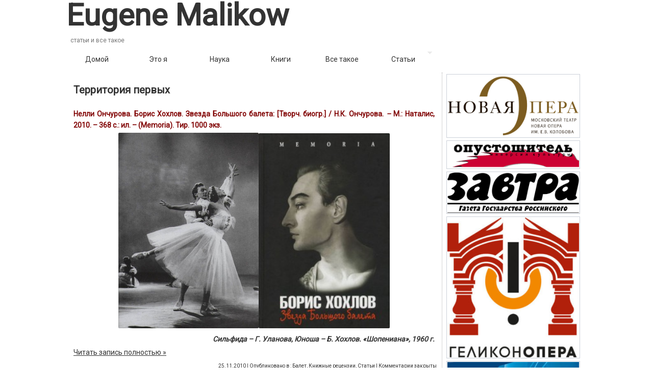

--- FILE ---
content_type: text/html; charset=UTF-8
request_url: https://malikow.ru/tag/hohlov/
body_size: 8741
content:
<!DOCTYPE html>
<html dir="ltr" lang="ru-RU" prefix="og: https://ogp.me/ns#"
 xmlns:fb="http://ogp.me/ns/fb#">
<head>
    <meta charset="UTF-8" />
    
    <!--[if lt IE 9]>
    <script type="text/javascript" src="https://malikow.ru/wp-content/themes/constructor/js/html5.js"></script>
    <![endif]-->
    <link rel="profile" href="http://gmpg.org/xfn/11" />
    <link rel="stylesheet" type="text/css" media="screen" href="https://malikow.ru/wp-content/themes/constructor/style.css"/>
    <link rel="stylesheet" type="text/css" media="print" href="https://malikow.ru/wp-content/themes/constructor/print.css" />
	<link rel="stylesheet" type="text/css" media="only screen and (max-device-width: 480px)" href="https://malikow.ru/wp-content/themes/constructor/style-480.css" />
    <link rel="pingback" href="https://malikow.ru/xmlrpc.php" />
    	<link rel='archives' title='Июль 2025' href='https://malikow.ru/2025/07/' />
	<link rel='archives' title='Июнь 2025' href='https://malikow.ru/2025/06/' />
	<link rel='archives' title='Май 2025' href='https://malikow.ru/2025/05/' />
	<link rel='archives' title='Апрель 2025' href='https://malikow.ru/2025/04/' />
	<link rel='archives' title='Февраль 2022' href='https://malikow.ru/2022/02/' />
	<link rel='archives' title='Июнь 2021' href='https://malikow.ru/2021/06/' />
	<link rel='archives' title='Июль 2020' href='https://malikow.ru/2020/07/' />
	<link rel='archives' title='Март 2020' href='https://malikow.ru/2020/03/' />
	<link rel='archives' title='Ноябрь 2019' href='https://malikow.ru/2019/11/' />
	<link rel='archives' title='Октябрь 2019' href='https://malikow.ru/2019/10/' />
	<link rel='archives' title='Апрель 2019' href='https://malikow.ru/2019/04/' />
	<link rel='archives' title='Февраль 2019' href='https://malikow.ru/2019/02/' />
	<link rel='archives' title='Ноябрь 2018' href='https://malikow.ru/2018/11/' />
	<link rel='archives' title='Октябрь 2018' href='https://malikow.ru/2018/10/' />
	<link rel='archives' title='Апрель 2018' href='https://malikow.ru/2018/04/' />
	<link rel='archives' title='Сентябрь 2017' href='https://malikow.ru/2017/09/' />
	<link rel='archives' title='Февраль 2017' href='https://malikow.ru/2017/02/' />
	<link rel='archives' title='Январь 2017' href='https://malikow.ru/2017/01/' />
	<link rel='archives' title='Март 2016' href='https://malikow.ru/2016/03/' />
	<link rel='archives' title='Декабрь 2015' href='https://malikow.ru/2015/12/' />
	<link rel='archives' title='Ноябрь 2015' href='https://malikow.ru/2015/11/' />
	<link rel='archives' title='Октябрь 2015' href='https://malikow.ru/2015/10/' />
	<link rel='archives' title='Сентябрь 2015' href='https://malikow.ru/2015/09/' />
	<link rel='archives' title='Июль 2015' href='https://malikow.ru/2015/07/' />
	<link rel='archives' title='Июнь 2015' href='https://malikow.ru/2015/06/' />
	<link rel='archives' title='Апрель 2015' href='https://malikow.ru/2015/04/' />
	<link rel='archives' title='Февраль 2015' href='https://malikow.ru/2015/02/' />
	<link rel='archives' title='Январь 2015' href='https://malikow.ru/2015/01/' />
	<link rel='archives' title='Ноябрь 2014' href='https://malikow.ru/2014/11/' />
	<link rel='archives' title='Сентябрь 2014' href='https://malikow.ru/2014/09/' />
	<link rel='archives' title='Июнь 2014' href='https://malikow.ru/2014/06/' />
	<link rel='archives' title='Апрель 2014' href='https://malikow.ru/2014/04/' />
	<link rel='archives' title='Март 2014' href='https://malikow.ru/2014/03/' />
	<link rel='archives' title='Январь 2014' href='https://malikow.ru/2014/01/' />
	<link rel='archives' title='Декабрь 2013' href='https://malikow.ru/2013/12/' />
	<link rel='archives' title='Ноябрь 2013' href='https://malikow.ru/2013/11/' />
	<link rel='archives' title='Октябрь 2013' href='https://malikow.ru/2013/10/' />
	<link rel='archives' title='Сентябрь 2013' href='https://malikow.ru/2013/09/' />
	<link rel='archives' title='Июль 2013' href='https://malikow.ru/2013/07/' />
	<link rel='archives' title='Июнь 2013' href='https://malikow.ru/2013/06/' />
	<link rel='archives' title='Май 2013' href='https://malikow.ru/2013/05/' />
	<link rel='archives' title='Апрель 2013' href='https://malikow.ru/2013/04/' />
	<link rel='archives' title='Февраль 2013' href='https://malikow.ru/2013/02/' />
	<link rel='archives' title='Январь 2013' href='https://malikow.ru/2013/01/' />
	<link rel='archives' title='Декабрь 2012' href='https://malikow.ru/2012/12/' />
	<link rel='archives' title='Июнь 2012' href='https://malikow.ru/2012/06/' />
	<link rel='archives' title='Май 2012' href='https://malikow.ru/2012/05/' />
	<link rel='archives' title='Апрель 2012' href='https://malikow.ru/2012/04/' />
	<link rel='archives' title='Март 2012' href='https://malikow.ru/2012/03/' />
	<link rel='archives' title='Февраль 2012' href='https://malikow.ru/2012/02/' />
	<link rel='archives' title='Январь 2012' href='https://malikow.ru/2012/01/' />
	<link rel='archives' title='Ноябрь 2011' href='https://malikow.ru/2011/11/' />
	<link rel='archives' title='Октябрь 2011' href='https://malikow.ru/2011/10/' />
	<link rel='archives' title='Сентябрь 2011' href='https://malikow.ru/2011/09/' />
	<link rel='archives' title='Август 2011' href='https://malikow.ru/2011/08/' />
	<link rel='archives' title='Июль 2011' href='https://malikow.ru/2011/07/' />
	<link rel='archives' title='Июнь 2011' href='https://malikow.ru/2011/06/' />
	<link rel='archives' title='Май 2011' href='https://malikow.ru/2011/05/' />
	<link rel='archives' title='Апрель 2011' href='https://malikow.ru/2011/04/' />
	<link rel='archives' title='Март 2011' href='https://malikow.ru/2011/03/' />
	<link rel='archives' title='Февраль 2011' href='https://malikow.ru/2011/02/' />
	<link rel='archives' title='Январь 2011' href='https://malikow.ru/2011/01/' />
	<link rel='archives' title='Ноябрь 2010' href='https://malikow.ru/2010/11/' />
	<link rel='archives' title='Октябрь 2010' href='https://malikow.ru/2010/10/' />
	<link rel='archives' title='Сентябрь 2010' href='https://malikow.ru/2010/09/' />
	<link rel='archives' title='Август 2010' href='https://malikow.ru/2010/08/' />
	<link rel='archives' title='Июль 2010' href='https://malikow.ru/2010/07/' />
	<link rel='archives' title='Июнь 2010' href='https://malikow.ru/2010/06/' />
	<link rel='archives' title='Май 2010' href='https://malikow.ru/2010/05/' />
	<link rel='archives' title='Апрель 2010' href='https://malikow.ru/2010/04/' />
	<link rel='archives' title='Март 2010' href='https://malikow.ru/2010/03/' />
	<link rel='archives' title='Февраль 2010' href='https://malikow.ru/2010/02/' />
	<link rel='archives' title='Январь 2010' href='https://malikow.ru/2010/01/' />
	<link rel='archives' title='Декабрь 2009' href='https://malikow.ru/2009/12/' />
    	<style>img:is([sizes="auto" i], [sizes^="auto," i]) { contain-intrinsic-size: 3000px 1500px }</style>
	
		<!-- All in One SEO 4.8.7.2 - aioseo.com -->
		<title>Хохлов - Eugene Malikow</title>
	<meta name="robots" content="max-image-preview:large" />
	<link rel="canonical" href="https://malikow.ru/tag/hohlov/" />
	<meta name="generator" content="All in One SEO (AIOSEO) 4.8.7.2" />
		<script type="application/ld+json" class="aioseo-schema">
			{"@context":"https:\/\/schema.org","@graph":[{"@type":"BreadcrumbList","@id":"https:\/\/malikow.ru\/tag\/hohlov\/#breadcrumblist","itemListElement":[{"@type":"ListItem","@id":"https:\/\/malikow.ru#listItem","position":1,"name":"\u0413\u043b\u0430\u0432\u043d\u0430\u044f","item":"https:\/\/malikow.ru","nextItem":{"@type":"ListItem","@id":"https:\/\/malikow.ru\/tag\/hohlov\/#listItem","name":"\u0425\u043e\u0445\u043b\u043e\u0432"}},{"@type":"ListItem","@id":"https:\/\/malikow.ru\/tag\/hohlov\/#listItem","position":2,"name":"\u0425\u043e\u0445\u043b\u043e\u0432","previousItem":{"@type":"ListItem","@id":"https:\/\/malikow.ru#listItem","name":"\u0413\u043b\u0430\u0432\u043d\u0430\u044f"}}]},{"@type":"CollectionPage","@id":"https:\/\/malikow.ru\/tag\/hohlov\/#collectionpage","url":"https:\/\/malikow.ru\/tag\/hohlov\/","name":"\u0425\u043e\u0445\u043b\u043e\u0432 - Eugene Malikow","inLanguage":"ru-RU","isPartOf":{"@id":"https:\/\/malikow.ru\/#website"},"breadcrumb":{"@id":"https:\/\/malikow.ru\/tag\/hohlov\/#breadcrumblist"}},{"@type":"Organization","@id":"https:\/\/malikow.ru\/#organization","name":"Eugene Malikow","description":"\u0441\u0442\u0430\u0442\u044c\u0438 \u0438 \u0432\u0441\u0435 \u0442\u0430\u043a\u043e\u0435","url":"https:\/\/malikow.ru\/"},{"@type":"WebSite","@id":"https:\/\/malikow.ru\/#website","url":"https:\/\/malikow.ru\/","name":"Eugene Malikow","description":"\u0441\u0442\u0430\u0442\u044c\u0438 \u0438 \u0432\u0441\u0435 \u0442\u0430\u043a\u043e\u0435","inLanguage":"ru-RU","publisher":{"@id":"https:\/\/malikow.ru\/#organization"}}]}
		</script>
		<!-- All in One SEO -->

<link rel="alternate" type="application/rss+xml" title="Eugene Malikow &raquo; Лента" href="https://malikow.ru/feed/" />
<link rel="alternate" type="application/rss+xml" title="Eugene Malikow &raquo; Лента комментариев" href="https://malikow.ru/comments/feed/" />
<link rel="alternate" type="application/rss+xml" title="Eugene Malikow &raquo; Лента метки Хохлов" href="https://malikow.ru/tag/hohlov/feed/" />
<script type="text/javascript">
/* <![CDATA[ */
window._wpemojiSettings = {"baseUrl":"https:\/\/s.w.org\/images\/core\/emoji\/16.0.1\/72x72\/","ext":".png","svgUrl":"https:\/\/s.w.org\/images\/core\/emoji\/16.0.1\/svg\/","svgExt":".svg","source":{"concatemoji":"https:\/\/malikow.ru\/wp-includes\/js\/wp-emoji-release.min.js?ver=6.8.3"}};
/*! This file is auto-generated */
!function(s,n){var o,i,e;function c(e){try{var t={supportTests:e,timestamp:(new Date).valueOf()};sessionStorage.setItem(o,JSON.stringify(t))}catch(e){}}function p(e,t,n){e.clearRect(0,0,e.canvas.width,e.canvas.height),e.fillText(t,0,0);var t=new Uint32Array(e.getImageData(0,0,e.canvas.width,e.canvas.height).data),a=(e.clearRect(0,0,e.canvas.width,e.canvas.height),e.fillText(n,0,0),new Uint32Array(e.getImageData(0,0,e.canvas.width,e.canvas.height).data));return t.every(function(e,t){return e===a[t]})}function u(e,t){e.clearRect(0,0,e.canvas.width,e.canvas.height),e.fillText(t,0,0);for(var n=e.getImageData(16,16,1,1),a=0;a<n.data.length;a++)if(0!==n.data[a])return!1;return!0}function f(e,t,n,a){switch(t){case"flag":return n(e,"\ud83c\udff3\ufe0f\u200d\u26a7\ufe0f","\ud83c\udff3\ufe0f\u200b\u26a7\ufe0f")?!1:!n(e,"\ud83c\udde8\ud83c\uddf6","\ud83c\udde8\u200b\ud83c\uddf6")&&!n(e,"\ud83c\udff4\udb40\udc67\udb40\udc62\udb40\udc65\udb40\udc6e\udb40\udc67\udb40\udc7f","\ud83c\udff4\u200b\udb40\udc67\u200b\udb40\udc62\u200b\udb40\udc65\u200b\udb40\udc6e\u200b\udb40\udc67\u200b\udb40\udc7f");case"emoji":return!a(e,"\ud83e\udedf")}return!1}function g(e,t,n,a){var r="undefined"!=typeof WorkerGlobalScope&&self instanceof WorkerGlobalScope?new OffscreenCanvas(300,150):s.createElement("canvas"),o=r.getContext("2d",{willReadFrequently:!0}),i=(o.textBaseline="top",o.font="600 32px Arial",{});return e.forEach(function(e){i[e]=t(o,e,n,a)}),i}function t(e){var t=s.createElement("script");t.src=e,t.defer=!0,s.head.appendChild(t)}"undefined"!=typeof Promise&&(o="wpEmojiSettingsSupports",i=["flag","emoji"],n.supports={everything:!0,everythingExceptFlag:!0},e=new Promise(function(e){s.addEventListener("DOMContentLoaded",e,{once:!0})}),new Promise(function(t){var n=function(){try{var e=JSON.parse(sessionStorage.getItem(o));if("object"==typeof e&&"number"==typeof e.timestamp&&(new Date).valueOf()<e.timestamp+604800&&"object"==typeof e.supportTests)return e.supportTests}catch(e){}return null}();if(!n){if("undefined"!=typeof Worker&&"undefined"!=typeof OffscreenCanvas&&"undefined"!=typeof URL&&URL.createObjectURL&&"undefined"!=typeof Blob)try{var e="postMessage("+g.toString()+"("+[JSON.stringify(i),f.toString(),p.toString(),u.toString()].join(",")+"));",a=new Blob([e],{type:"text/javascript"}),r=new Worker(URL.createObjectURL(a),{name:"wpTestEmojiSupports"});return void(r.onmessage=function(e){c(n=e.data),r.terminate(),t(n)})}catch(e){}c(n=g(i,f,p,u))}t(n)}).then(function(e){for(var t in e)n.supports[t]=e[t],n.supports.everything=n.supports.everything&&n.supports[t],"flag"!==t&&(n.supports.everythingExceptFlag=n.supports.everythingExceptFlag&&n.supports[t]);n.supports.everythingExceptFlag=n.supports.everythingExceptFlag&&!n.supports.flag,n.DOMReady=!1,n.readyCallback=function(){n.DOMReady=!0}}).then(function(){return e}).then(function(){var e;n.supports.everything||(n.readyCallback(),(e=n.source||{}).concatemoji?t(e.concatemoji):e.wpemoji&&e.twemoji&&(t(e.twemoji),t(e.wpemoji)))}))}((window,document),window._wpemojiSettings);
/* ]]> */
</script>
<style id='wp-emoji-styles-inline-css' type='text/css'>

	img.wp-smiley, img.emoji {
		display: inline !important;
		border: none !important;
		box-shadow: none !important;
		height: 1em !important;
		width: 1em !important;
		margin: 0 0.07em !important;
		vertical-align: -0.1em !important;
		background: none !important;
		padding: 0 !important;
	}
</style>
<link rel='stylesheet' id='wp-block-library-css' href='https://malikow.ru/wp-includes/css/dist/block-library/style.min.css?ver=6.8.3' type='text/css' media='all' />
<style id='classic-theme-styles-inline-css' type='text/css'>
/*! This file is auto-generated */
.wp-block-button__link{color:#fff;background-color:#32373c;border-radius:9999px;box-shadow:none;text-decoration:none;padding:calc(.667em + 2px) calc(1.333em + 2px);font-size:1.125em}.wp-block-file__button{background:#32373c;color:#fff;text-decoration:none}
</style>
<style id='global-styles-inline-css' type='text/css'>
:root{--wp--preset--aspect-ratio--square: 1;--wp--preset--aspect-ratio--4-3: 4/3;--wp--preset--aspect-ratio--3-4: 3/4;--wp--preset--aspect-ratio--3-2: 3/2;--wp--preset--aspect-ratio--2-3: 2/3;--wp--preset--aspect-ratio--16-9: 16/9;--wp--preset--aspect-ratio--9-16: 9/16;--wp--preset--color--black: #000000;--wp--preset--color--cyan-bluish-gray: #abb8c3;--wp--preset--color--white: #ffffff;--wp--preset--color--pale-pink: #f78da7;--wp--preset--color--vivid-red: #cf2e2e;--wp--preset--color--luminous-vivid-orange: #ff6900;--wp--preset--color--luminous-vivid-amber: #fcb900;--wp--preset--color--light-green-cyan: #7bdcb5;--wp--preset--color--vivid-green-cyan: #00d084;--wp--preset--color--pale-cyan-blue: #8ed1fc;--wp--preset--color--vivid-cyan-blue: #0693e3;--wp--preset--color--vivid-purple: #9b51e0;--wp--preset--gradient--vivid-cyan-blue-to-vivid-purple: linear-gradient(135deg,rgba(6,147,227,1) 0%,rgb(155,81,224) 100%);--wp--preset--gradient--light-green-cyan-to-vivid-green-cyan: linear-gradient(135deg,rgb(122,220,180) 0%,rgb(0,208,130) 100%);--wp--preset--gradient--luminous-vivid-amber-to-luminous-vivid-orange: linear-gradient(135deg,rgba(252,185,0,1) 0%,rgba(255,105,0,1) 100%);--wp--preset--gradient--luminous-vivid-orange-to-vivid-red: linear-gradient(135deg,rgba(255,105,0,1) 0%,rgb(207,46,46) 100%);--wp--preset--gradient--very-light-gray-to-cyan-bluish-gray: linear-gradient(135deg,rgb(238,238,238) 0%,rgb(169,184,195) 100%);--wp--preset--gradient--cool-to-warm-spectrum: linear-gradient(135deg,rgb(74,234,220) 0%,rgb(151,120,209) 20%,rgb(207,42,186) 40%,rgb(238,44,130) 60%,rgb(251,105,98) 80%,rgb(254,248,76) 100%);--wp--preset--gradient--blush-light-purple: linear-gradient(135deg,rgb(255,206,236) 0%,rgb(152,150,240) 100%);--wp--preset--gradient--blush-bordeaux: linear-gradient(135deg,rgb(254,205,165) 0%,rgb(254,45,45) 50%,rgb(107,0,62) 100%);--wp--preset--gradient--luminous-dusk: linear-gradient(135deg,rgb(255,203,112) 0%,rgb(199,81,192) 50%,rgb(65,88,208) 100%);--wp--preset--gradient--pale-ocean: linear-gradient(135deg,rgb(255,245,203) 0%,rgb(182,227,212) 50%,rgb(51,167,181) 100%);--wp--preset--gradient--electric-grass: linear-gradient(135deg,rgb(202,248,128) 0%,rgb(113,206,126) 100%);--wp--preset--gradient--midnight: linear-gradient(135deg,rgb(2,3,129) 0%,rgb(40,116,252) 100%);--wp--preset--font-size--small: 13px;--wp--preset--font-size--medium: 20px;--wp--preset--font-size--large: 36px;--wp--preset--font-size--x-large: 42px;--wp--preset--spacing--20: 0.44rem;--wp--preset--spacing--30: 0.67rem;--wp--preset--spacing--40: 1rem;--wp--preset--spacing--50: 1.5rem;--wp--preset--spacing--60: 2.25rem;--wp--preset--spacing--70: 3.38rem;--wp--preset--spacing--80: 5.06rem;--wp--preset--shadow--natural: 6px 6px 9px rgba(0, 0, 0, 0.2);--wp--preset--shadow--deep: 12px 12px 50px rgba(0, 0, 0, 0.4);--wp--preset--shadow--sharp: 6px 6px 0px rgba(0, 0, 0, 0.2);--wp--preset--shadow--outlined: 6px 6px 0px -3px rgba(255, 255, 255, 1), 6px 6px rgba(0, 0, 0, 1);--wp--preset--shadow--crisp: 6px 6px 0px rgba(0, 0, 0, 1);}:where(.is-layout-flex){gap: 0.5em;}:where(.is-layout-grid){gap: 0.5em;}body .is-layout-flex{display: flex;}.is-layout-flex{flex-wrap: wrap;align-items: center;}.is-layout-flex > :is(*, div){margin: 0;}body .is-layout-grid{display: grid;}.is-layout-grid > :is(*, div){margin: 0;}:where(.wp-block-columns.is-layout-flex){gap: 2em;}:where(.wp-block-columns.is-layout-grid){gap: 2em;}:where(.wp-block-post-template.is-layout-flex){gap: 1.25em;}:where(.wp-block-post-template.is-layout-grid){gap: 1.25em;}.has-black-color{color: var(--wp--preset--color--black) !important;}.has-cyan-bluish-gray-color{color: var(--wp--preset--color--cyan-bluish-gray) !important;}.has-white-color{color: var(--wp--preset--color--white) !important;}.has-pale-pink-color{color: var(--wp--preset--color--pale-pink) !important;}.has-vivid-red-color{color: var(--wp--preset--color--vivid-red) !important;}.has-luminous-vivid-orange-color{color: var(--wp--preset--color--luminous-vivid-orange) !important;}.has-luminous-vivid-amber-color{color: var(--wp--preset--color--luminous-vivid-amber) !important;}.has-light-green-cyan-color{color: var(--wp--preset--color--light-green-cyan) !important;}.has-vivid-green-cyan-color{color: var(--wp--preset--color--vivid-green-cyan) !important;}.has-pale-cyan-blue-color{color: var(--wp--preset--color--pale-cyan-blue) !important;}.has-vivid-cyan-blue-color{color: var(--wp--preset--color--vivid-cyan-blue) !important;}.has-vivid-purple-color{color: var(--wp--preset--color--vivid-purple) !important;}.has-black-background-color{background-color: var(--wp--preset--color--black) !important;}.has-cyan-bluish-gray-background-color{background-color: var(--wp--preset--color--cyan-bluish-gray) !important;}.has-white-background-color{background-color: var(--wp--preset--color--white) !important;}.has-pale-pink-background-color{background-color: var(--wp--preset--color--pale-pink) !important;}.has-vivid-red-background-color{background-color: var(--wp--preset--color--vivid-red) !important;}.has-luminous-vivid-orange-background-color{background-color: var(--wp--preset--color--luminous-vivid-orange) !important;}.has-luminous-vivid-amber-background-color{background-color: var(--wp--preset--color--luminous-vivid-amber) !important;}.has-light-green-cyan-background-color{background-color: var(--wp--preset--color--light-green-cyan) !important;}.has-vivid-green-cyan-background-color{background-color: var(--wp--preset--color--vivid-green-cyan) !important;}.has-pale-cyan-blue-background-color{background-color: var(--wp--preset--color--pale-cyan-blue) !important;}.has-vivid-cyan-blue-background-color{background-color: var(--wp--preset--color--vivid-cyan-blue) !important;}.has-vivid-purple-background-color{background-color: var(--wp--preset--color--vivid-purple) !important;}.has-black-border-color{border-color: var(--wp--preset--color--black) !important;}.has-cyan-bluish-gray-border-color{border-color: var(--wp--preset--color--cyan-bluish-gray) !important;}.has-white-border-color{border-color: var(--wp--preset--color--white) !important;}.has-pale-pink-border-color{border-color: var(--wp--preset--color--pale-pink) !important;}.has-vivid-red-border-color{border-color: var(--wp--preset--color--vivid-red) !important;}.has-luminous-vivid-orange-border-color{border-color: var(--wp--preset--color--luminous-vivid-orange) !important;}.has-luminous-vivid-amber-border-color{border-color: var(--wp--preset--color--luminous-vivid-amber) !important;}.has-light-green-cyan-border-color{border-color: var(--wp--preset--color--light-green-cyan) !important;}.has-vivid-green-cyan-border-color{border-color: var(--wp--preset--color--vivid-green-cyan) !important;}.has-pale-cyan-blue-border-color{border-color: var(--wp--preset--color--pale-cyan-blue) !important;}.has-vivid-cyan-blue-border-color{border-color: var(--wp--preset--color--vivid-cyan-blue) !important;}.has-vivid-purple-border-color{border-color: var(--wp--preset--color--vivid-purple) !important;}.has-vivid-cyan-blue-to-vivid-purple-gradient-background{background: var(--wp--preset--gradient--vivid-cyan-blue-to-vivid-purple) !important;}.has-light-green-cyan-to-vivid-green-cyan-gradient-background{background: var(--wp--preset--gradient--light-green-cyan-to-vivid-green-cyan) !important;}.has-luminous-vivid-amber-to-luminous-vivid-orange-gradient-background{background: var(--wp--preset--gradient--luminous-vivid-amber-to-luminous-vivid-orange) !important;}.has-luminous-vivid-orange-to-vivid-red-gradient-background{background: var(--wp--preset--gradient--luminous-vivid-orange-to-vivid-red) !important;}.has-very-light-gray-to-cyan-bluish-gray-gradient-background{background: var(--wp--preset--gradient--very-light-gray-to-cyan-bluish-gray) !important;}.has-cool-to-warm-spectrum-gradient-background{background: var(--wp--preset--gradient--cool-to-warm-spectrum) !important;}.has-blush-light-purple-gradient-background{background: var(--wp--preset--gradient--blush-light-purple) !important;}.has-blush-bordeaux-gradient-background{background: var(--wp--preset--gradient--blush-bordeaux) !important;}.has-luminous-dusk-gradient-background{background: var(--wp--preset--gradient--luminous-dusk) !important;}.has-pale-ocean-gradient-background{background: var(--wp--preset--gradient--pale-ocean) !important;}.has-electric-grass-gradient-background{background: var(--wp--preset--gradient--electric-grass) !important;}.has-midnight-gradient-background{background: var(--wp--preset--gradient--midnight) !important;}.has-small-font-size{font-size: var(--wp--preset--font-size--small) !important;}.has-medium-font-size{font-size: var(--wp--preset--font-size--medium) !important;}.has-large-font-size{font-size: var(--wp--preset--font-size--large) !important;}.has-x-large-font-size{font-size: var(--wp--preset--font-size--x-large) !important;}
:where(.wp-block-post-template.is-layout-flex){gap: 1.25em;}:where(.wp-block-post-template.is-layout-grid){gap: 1.25em;}
:where(.wp-block-columns.is-layout-flex){gap: 2em;}:where(.wp-block-columns.is-layout-grid){gap: 2em;}
:root :where(.wp-block-pullquote){font-size: 1.5em;line-height: 1.6;}
</style>
<link rel='stylesheet' id='constructor-style-css' href='https://malikow.ru/wp-content/uploads/constructor/cache/style.css' type='text/css' media='all' />
<link rel='stylesheet' id='constructor-theme-css' href='https://malikow.ru/wp-content/uploads/constructor/themes/current/style.css' type='text/css' media='all' />
<script type="text/javascript" src="https://malikow.ru/wp-includes/js/jquery/jquery.min.js?ver=3.7.1" id="jquery-core-js"></script>
<script type="text/javascript" src="https://malikow.ru/wp-includes/js/jquery/jquery-migrate.min.js?ver=3.4.1" id="jquery-migrate-js"></script>
<script type="text/javascript" src="https://malikow.ru/wp-content/themes/constructor/js/ready.js" id="constructor-theme-js"></script>
<link rel="https://api.w.org/" href="https://malikow.ru/wp-json/" /><link rel="alternate" title="JSON" type="application/json" href="https://malikow.ru/wp-json/wp/v2/tags/32" /><link rel="EditURI" type="application/rsd+xml" title="RSD" href="https://malikow.ru/xmlrpc.php?rsd" />
<meta name="generator" content="WordPress 6.8.3" />
<meta property="fb:app_id" content="527448920606795"/><style data-context="foundation-flickity-css">/*! Flickity v2.0.2
http://flickity.metafizzy.co
---------------------------------------------- */.flickity-enabled{position:relative}.flickity-enabled:focus{outline:0}.flickity-viewport{overflow:hidden;position:relative;height:100%}.flickity-slider{position:absolute;width:100%;height:100%}.flickity-enabled.is-draggable{-webkit-tap-highlight-color:transparent;tap-highlight-color:transparent;-webkit-user-select:none;-moz-user-select:none;-ms-user-select:none;user-select:none}.flickity-enabled.is-draggable .flickity-viewport{cursor:move;cursor:-webkit-grab;cursor:grab}.flickity-enabled.is-draggable .flickity-viewport.is-pointer-down{cursor:-webkit-grabbing;cursor:grabbing}.flickity-prev-next-button{position:absolute;top:50%;width:44px;height:44px;border:none;border-radius:50%;background:#fff;background:hsla(0,0%,100%,.75);cursor:pointer;-webkit-transform:translateY(-50%);transform:translateY(-50%)}.flickity-prev-next-button:hover{background:#fff}.flickity-prev-next-button:focus{outline:0;box-shadow:0 0 0 5px #09f}.flickity-prev-next-button:active{opacity:.6}.flickity-prev-next-button.previous{left:10px}.flickity-prev-next-button.next{right:10px}.flickity-rtl .flickity-prev-next-button.previous{left:auto;right:10px}.flickity-rtl .flickity-prev-next-button.next{right:auto;left:10px}.flickity-prev-next-button:disabled{opacity:.3;cursor:auto}.flickity-prev-next-button svg{position:absolute;left:20%;top:20%;width:60%;height:60%}.flickity-prev-next-button .arrow{fill:#333}.flickity-page-dots{position:absolute;width:100%;bottom:-25px;padding:0;margin:0;list-style:none;text-align:center;line-height:1}.flickity-rtl .flickity-page-dots{direction:rtl}.flickity-page-dots .dot{display:inline-block;width:10px;height:10px;margin:0 8px;background:#333;border-radius:50%;opacity:.25;cursor:pointer}.flickity-page-dots .dot.is-selected{opacity:1}</style><style data-context="foundation-slideout-css">.slideout-menu{position:fixed;left:0;top:0;bottom:0;right:auto;z-index:0;width:256px;overflow-y:auto;-webkit-overflow-scrolling:touch;display:none}.slideout-menu.pushit-right{left:auto;right:0}.slideout-panel{position:relative;z-index:1;will-change:transform}.slideout-open,.slideout-open .slideout-panel,.slideout-open body{overflow:hidden}.slideout-open .slideout-menu{display:block}.pushit{display:none}</style><style>.ios7.web-app-mode.has-fixed header{ background-color: rgba(45,53,63,.88);}</style>		<style type="text/css" id="wp-custom-css">
			.textwidget.custom-html-widget img{
	padding: 1px; 
	border: 1px solid rgba(2, 26, 64, 0.2);
	width: 95%;
}		</style>
		</head>
<body class="archive tag tag-hohlov tag-32 wp-theme-constructor">
<script>
  (function(i,s,o,g,r,a,m){i['GoogleAnalyticsObject']=r;i[r]=i[r]||function(){
  (i[r].q=i[r].q||[]).push(arguments)},i[r].l=1*new Date();a=s.createElement(o),
  m=s.getElementsByTagName(o)[0];a.async=1;a.src=g;m.parentNode.insertBefore(a,m)
  })(window,document,'script','https://www.google-analytics.com/analytics.js','ga');

  ga('create', 'UA-81924149-1', 'auto');
  ga('send', 'pageview');

</script>
	
<div id="body">
   <div id="wrapheader" class="wrapper">
       <header id="header">
            <nav id="menu" class="opacity shadow"><ul><li id="menu-item-1868" class="menu-item menu-item-type-custom menu-item-object-custom menu-item-home menu-item-1868"><a href="https://malikow.ru">Домой</a></li>
<li class="page_item page-item-2"><a href="https://malikow.ru/about/">Это я</a></li>
<li class="page_item page-item-4020"><a href="https://malikow.ru/science/">Наука</a></li>
<li class="page_item page-item-4022"><a href="https://malikow.ru/books/">Книги</a></li>
	<li class="cat-item cat-item-3"><a href="https://malikow.ru/category/other/">Все такое</a>
</li>
	<li class="cat-item cat-item-1"><a href="https://malikow.ru/category/articles/">Статьи</a>
<ul class='children'>
	<li class="cat-item cat-item-4"><a href="https://malikow.ru/category/articles/ballet/">Балет</a>
</li>
	<li class="cat-item cat-item-8"><a href="https://malikow.ru/category/articles/fineart/">Изо</a>
</li>
	<li class="cat-item cat-item-6"><a href="https://malikow.ru/category/articles/review/">Книжные рецензии</a>
</li>
	<li class="cat-item cat-item-5"><a href="https://malikow.ru/category/articles/opera/">Опера</a>
</li>
	<li class="cat-item cat-item-7"><a href="https://malikow.ru/category/articles/photoart/">Фотоискусство</a>
</li>
</ul>
</li>
</ul></nav>            <div id="title">
					
					<div id="name"><a href="https://malikow.ru/" title="Eugene Malikow &raquo; статьи и все такое">Eugene Malikow</a></div>
				<p style="margin-top:13px"></p>
                <div id="description">статьи и все такое</div>
            </div>
       </header>
   </div>
   
   <div id="wrapcontent" class="wrapper">
       <div id="content" class="box shadow opacity layout-right">
    <div id="container" >
                            <article class="post-1440 post type-post status-publish format-standard hentry category-ballet category-review category-articles tag-lg tag-bolshoy-teatr tag-onchurova tag-hohlov" id="post-1440">
                <header class="opacity box">
                    <h2><a href="https://malikow.ru/2010/11/territoriya-pervyih/" rel="bookmark" title="Постоянная ссылка на Территория первых">Территория первых</a></h2>
                </header>
                <div class="entry">
                	<p style="text-align: justify;"><span style="color: #800000;"><strong>Нелли Ончурова.</strong><strong> Борис Хохлов. Звезда Большого балета: [Творч. биогр.] / Н.К. Ончурова. <em>– </em>М.: Наталис, 2010. – 368 с.: ил. – (Memoria). Тир. 1000 экз.</strong></span></p>
<p style="text-align: center;"><a href="https://malikow.ru/2010/11/territoriya-pervyih/attachment/4/" rel="attachment wp-att-1441"><img fetchpriority="high" decoding="async" height="383" width="275" alt="" src="https://malikow.ru/wp-content/uploads/2010/11/4.jpg" title="4" class="alignnone size-full wp-image-1441" srcset="https://malikow.ru/wp-content/uploads/2010/11/4.jpg 339w, https://malikow.ru/wp-content/uploads/2010/11/4-143x200.jpg 143w, https://malikow.ru/wp-content/uploads/2010/11/4-215x300.jpg 215w" sizes="(max-width: 275px) 100vw, 275px" /></a><a href="https://malikow.ru/2010/11/territoriya-pervyih/pro-xoxlowa/" rel="attachment wp-att-1442"><img decoding="async" height="383" width="257" alt="" src="https://malikow.ru/wp-content/uploads/2010/11/Pro-XoxLOWa.jpg" title="Pro XoxLOWa" class="alignnone size-full wp-image-1442" srcset="https://malikow.ru/wp-content/uploads/2010/11/Pro-XoxLOWa-134x200.jpg 134w, https://malikow.ru/wp-content/uploads/2010/11/Pro-XoxLOWa-202x300.jpg 202w" sizes="(max-width: 257px) 100vw, 257px" /></a></p>
<p style="text-align: right;"><strong><em>Сильфида – Г. Уланова, Юноша – Б. Хохлов. «Шопениана», 1960 г.</em></strong></p>
<p> <a href="https://malikow.ru/2010/11/territoriya-pervyih/#more-1440" class="more-link">Читать запись полностью &raquo;</a></p>
                </div>
                <footer>
                                        25.11.2010 |                                                                 Опубликовано в : <a href="https://malikow.ru/category/articles/ballet/" rel="category tag">Балет</a>, <a href="https://malikow.ru/category/articles/review/" rel="category tag">Книжные рецензии</a>, <a href="https://malikow.ru/category/articles/" rel="category tag">Статьи</a> |                                                             <span class="comments-link">Комментарии закрыты</span>                </footer>
            </article>
                                    <nav class="navigation">
            <div class="alignleft"></div>
        <div class="alignright"></div>
    </nav>        </div>
    <aside id="sidebar">
	<ul>
	    <li id="custom_html-4" class="widget_text widget widget_custom_html"><div class="textwidget custom-html-widget"><div class="side-images"><a href="https://novayaopera.ru/" target="_blank">&nbsp;<img src="https://malikow.ru/wp-content/uploads/2019/11/novaya-opera.jpg"></a><br>
<a href="http://pustoshit.com/" target="_blank">&nbsp;<img src="https://malikow.ru/wp-content/uploads/2019/11/opustoshitel.gif"></a><br>
<a href="http://zavtra.ru/" target="_blank">&nbsp;<img src="https://malikow.ru/wp-content/uploads/2019/11/zavtra.jpg"></a><br>
<a href="http://www.helikon.ru/" target="_blank">&nbsp;<img src="https://malikow.ru/wp-content/uploads/2019/11/logo_helikon_rus-e1579273252788.jpg"></a><br>
<a href="https://kanonplus.ru/" target="_blank">&nbsp;<img src="https://malikow.ru/wp-content/uploads/2019/11/kanonplus.jpg"></a><br>
<a href="https://www.instagram.com/moika104gallery/" target="_blank">&nbsp;<img src="https://malikow.ru/wp-content/uploads/2023/01/logo.png"></a><br></div></li><li id="meta-4" class="widget widget_meta"><h3 class="widgettitle">разное</h3>
		<ul>
						<li><a href="https://malikow.ru/wp-login.php">Войти</a></li>
			<li><a href="https://malikow.ru/feed/">Лента записей</a></li>
			<li><a href="https://malikow.ru/comments/feed/">Лента комментариев</a></li>

			<li><a href="https://ru.wordpress.org/">WordPress.org</a></li>
		</ul>

		</li>	</ul>
</aside></div><!-- id='content' -->
    </div><!-- id='wrapcontent' -->
    <div id="wrapfooter" class="wrapper">
    	<footer id="footer">
    		        	<p class="clear copy">
            	&copy; 2026 Eugene Malikow работает на <a href="http://wordpress.org/">WordPress</a> | <a href="http://anton.shevchuk.name/">Конструктор</a><br /><a href="https://malikow.ru/feed/">Записи (RSS)</a> и <a href="https://malikow.ru/comments/feed/">Комментарии (RSS)</a>.        	</p>
    	</footer>
	</div>
</div>
<script type="speculationrules">
{"prefetch":[{"source":"document","where":{"and":[{"href_matches":"\/*"},{"not":{"href_matches":["\/wp-*.php","\/wp-admin\/*","\/wp-content\/uploads\/*","\/wp-content\/*","\/wp-content\/plugins\/*","\/wp-content\/themes\/constructor\/*","\/*\\?(.+)"]}},{"not":{"selector_matches":"a[rel~=\"nofollow\"]"}},{"not":{"selector_matches":".no-prefetch, .no-prefetch a"}}]},"eagerness":"conservative"}]}
</script>
<script async id="slcLiveChat" src="https://widget.sonetel.com/SonetelWidget.min.js" data-account-id="207901600"></script><!-- Powered by WPtouch: 4.3.61 --><!-- Facebook Comments Plugin for WordPress: http://peadig.com/wordpress-plugins/facebook-comments/ -->
<div id="fb-root"></div>
<script>(function(d, s, id) {
  var js, fjs = d.getElementsByTagName(s)[0];
  if (d.getElementById(id)) return;
  js = d.createElement(s); js.id = id;
  js.src = "//connect.facebook.net/ru_RU/sdk.js#xfbml=1&appId=527448920606795&version=v2.3";
  fjs.parentNode.insertBefore(js, fjs);
}(document, 'script', 'facebook-jssdk'));</script>
</body>
</html>

--- FILE ---
content_type: text/css
request_url: https://malikow.ru/wp-content/themes/constructor/style.css
body_size: 5618
content:
/*  
Theme Name: Constructor
Theme URI: http://code.google.com/p/wp-constructor/
Description: Wordpress Constructor Theme for those who want to create a unique blog design quickly and effortlessly (many layouts, configured colors, custom fonts and slideshow, etc). Start build your own theme from <a href="themes.php?page=functions.php">settings page</a>.
Version: 1.6.5
Author: Anton Shevchuk
Author URI: http://anton.shevchuk.name/
Tags: fixed-width, one-column, two-columns, three-columns, threaded-comments, custom-colors, custom-header, theme-options, left-sidebar, right-sidebar
License: GNU General Public License, v2 (or newer)
License URI: http://www.gnu.org/licenses/old-licenses/gpl-2.0.html

	This theme was designed and built by Anton Shevchuk,
	whose blog you will find at http://anton.shevchuk.name/

*/
@import url('https://fonts.googleapis.com/css?family=Roboto&display=swap');
html,body,
div,pre,code,
dl,dt,dd,ul,ol,li,
h1,h2,h3,h4,h5,h6,
form,fieldset,legend,input,button,textarea,
p,blockquote,th,td{margin:0;padding:0;}
table{border-collapse:collapse;border-spacing:0;}
fieldset,img{border:0;}
caption,th{text-align:left;}
input,button,textarea,select,optgroup,option{font-family:inherit;font-size:inherit;font-style:inherit;font-weight:inherit;}
input,button,textarea,select{*font-size:100%;}

body {
    /*min-width:1000px;*/
	font-family: 'Roboto', sans-serif;
    font: 62.5%/1.5em Roboto,sans-serif;
}

hr {
    border: 0;
    height: 1px;
	clear:both;
	margin-bottom: 1em;
}
h1,h2,h3,h4,h5,h6 {clear:both}
h1 {font-size:2.0em; margin:12px 0}
h2 {font-size:1.8em; margin:12px 0}
h3 {font-size:1.6em; margin:8px  0}
h4 {font-size:1.4em; margin:8px  0}
h5 {font-size:1.2em; margin:6px  0}
h6 {font-size:1.2em; margin:4px  0}

section, header, article, footer, aside {
    display:block;
}
pre {
    font-size:1.0em;
    line-height:1.4em;
    white-space: pre-wrap; /* css-3 */
    word-wrap: break-word; /* Internet Explorer 5.5+ */
}

blockquote{ padding-left:6px }
dl { font-size:1.2em;}
dt { font-weight:700 !important; }
dd { }
del { text-decoration: line-through; }
table {
	border-collapse: collapse;
	border-spacing: 0;
}
a {
    outline:none;
    text-decoration:none;
}
a img {
	border: none;
}
.aligncenter,
div.aligncenter {
    display: block;
    margin-left: auto;
    margin-right: auto;
}
.alignleft, .left { float: left }
.alignright, .right { float: right }
.clear { clear:both }
.empty { height:0 }
.hide  { display:none }

/*Images*/
img.size-auto, img.size-full, img.size-large, img.size-medium, .attachment img {
    height: auto;
    max-width: 100%;
}

/*Autogenerate styles*/
.categories {}
.cat-item {}
.current-cat{}
.current-cat-parent {}
.pagenav {}
.page_item {}
.current_page_item {}
.current_page_parent {}
.blogroll {}
.linkcat{}

.wp-caption {}
.wp-caption-text {}
.gallery-caption {}
/*/Autogenerate styles*/
/*Layout*/
/*#wrapheader,#wrapper,#wrapfooter*/
.wrapper { 
    width:100%
}
#header,#slideshow,#content,#footer{
    clear:both;
    margin:0 auto
}
#container {
    margin:0;
	float:left;
    min-height:360px
}
#content {
    overflow:hidden;
}
/* Right Sidebar */
#sidebar {
    float:left;
}
/* Left Sidebar */
#extra {
    float:left;
}
/*/Layout*/

/*Theme*/
/*Header*/
#header {
    position: relative
}
	#title {
	    position:absolute;
	    display:block;
	    width:100%;
	    text-transform: uppercase;
	    margin:0 auto
	}
	#name {
        height:100%;
	    margin:0;
	    padding:0;
	}
	#description {
	    display:block;
	    margin:0;
	    padding:0 8px;
	}
	#header a {
	    display:block;
	}

*+html #header {
    position:relative;
    z-index:300;
}

#slideshow {
    padding:2px;
}

#menu {
    font-size:1.1em;
    text-align:left;
    position:absolute;
    z-index:301;
    overflow:visible;
}
#menu ul.menu {
    margin: 0 10px;
}
#menu li {
    float: left;
    position:relative;
    list-style:none;
}

#menu li.indicator {
    cursor:pointer;
    background-image: url('images/arrows.png');
    background-repeat: no-repeat;
    background-position: 98% -106px; /* 8-bit indexed alpha png. IE6 gets solid image only */
}
	#menu li:hover.indicator    { background-position: 98% -161px }
	#menu li li.indicator       { background-position: 98%    6px }
	#menu li li:hover.indicator { background-position: 98%  -49px }

#menu ul div {
    display:none;
}

#menu ul ul {
    z-index:302;
    top:40px;
    left:0;
    position:absolute;
    zoom:1;
	display:none;
	height:auto;
    min-width:122px;
    width:auto !important; /*IE fix*/
    width:122px;
    margin-left:-1px !important;
}
* html #menu ul ul {
    width:1px;
}
#menu ul ul ul {
    z-index:303;
    top:10px;
    left: 98%;
}
#menu li li {
    float:none;
    width:auto;
}
* html #menu li li {
    width:120px
}

#menu li a,
#menu li span{
    text-align:center;
    white-space: nowrap;
    display:block;
    padding:0 8px;
    /*font-weight:700 !important;*/
    font-size: 14px;
    min-width:104px;
    width:auto !important; /*IE fix*/
    width:104px;
    height:40px;
    line-height:40px
}
/* 2-th level reset */
#menu li li a {
    text-align:left;
    padding:0 24px 0 16px;
	min-width:80px;
    width:auto !important; /*IE fix*/
    width:80px;
    border:0
}

#rss a {
    text-indent:16px;
    background-image:url('images/feed-icon-16x16.png');
    background-repeat:no-repeat;
    background-position:8px 50%;
}
/*/Header*/
/*Sidebar*/
aside {
    /*padding:0 0 6px 6px;*/
	padding:1px;
    font-size:1.4em;
    line-height:1.4em
}
aside h3{
    font-size:1.4em;
    padding:4px
}    
aside a {
    padding:0;
}
aside a:hover {
    text-decoration:underline
}
aside .tagcloud {
    padding:0px 16px
}
aside ul ul{
    margin:2px;
    padding:0 0 0 4px;
}
aside li {
    margin:2px;
    list-style:none;
}
aside li li li {
    padding:2px 2px 2px 6px;
    list-style:circle inside;
}
/*/Sidebar*/

/*Article*/
article {
    clear:both;
    overflow: hidden;
    position:relative;
    padding:10px;
}

article > h1,
article > h2,
article > h3,
article header h1,
article header h2,
article header h3 {
    margin:0;
    font-weight:700 !important;
    font-size:2em;
    line-height:1.4em;
}
article > h1 a,
article > h2 a,
article header h1 a,
article header h2 a{
    display:block;
    padding:10px 4px;
}
article > h1,
article > h2,
article > h3,
article header, .pagetitle {
    margin-bottom: 8px
}

article > p, 
article .entry {
    font-size:1.4em;
    line-height:1.6em;
    padding:4px;
    overflow:hidden;
}
article .entry h1,
article .entry h2,
article .entry h3,
article .entry h4,
article .entry h5,
article .entry h6,
article .entry ul,
article .entry ol {
    margin-left:12px;
} 
article .entry p{
    margin-bottom:4px
}

article > p a,
article .entry a,
article footer a{
    text-decoration:underline;
}

article .entry img.alignleft {
    margin: 0 4px 4px 0
}

article .entry img.alignright {
    margin: 0 4px 0 4px
}

article .entry ol,
article .entry ul {
    padding-left:20px
}

article .entry li ol,
article .entry li ul {
    padding-left:6px
}

article .entry ul {
    list-style:circle
}

article .entry li {
    padding:2px;
}

article .gallery {
	margin: 0 auto 18px;
}
article .gallery .gallery-item {
	float: left;
	margin-top: 0;
	text-align: center;
	width: 33%;
}
article .gallery .gallery-caption {
    font-size:0.8em;
	margin: 0 0 12px;
}
article .gallery dl {
	margin: 0;
}
article .gallery img {
    border-width:2px;
    /*/*border-style:solid;*/*/
	padding:4px;
}
article .gallery br+br {
	display: none;
}

article .pages {
    padding:8px 0;
    margin:8px 0;
    clear:both;
}
article .more-link {

}
article .social {
    overflow:hidden;
    clear:both;
    margin:4px 0;
}
    article .social a {
        background:url('images/social.png') no-repeat 0 0 ;
        display:block;
        float:right;
        width:48px;
        height:48px;
        text-indent:-9999%;
    }
    .social a.twitter { background-position: 0 0; }
    .social a.twitter:hover { background-position: 0 100%; }
    .social a.facebook { background-position: -48px 0; }
    .social a.facebook:hover { background-position: -48px 100%; }
    .social a.delicious { background-position: -96px 0; }
    .social a.delicious:hover { background-position: -96px 100%; }
    .social a.reddit { background-position: -144px 0; }
    .social a.reddit:hover { background-position: -144px 100%; }
    .social a.vkontakte { background-position: -192px 0; }
    .social a.vkontakte:hover { background-position: -192px 100%; }
    .social a.digg { background-position: -240px 0; }
    .social a.digg:hover { background-position: -240px 100%; }
    .social a.mixx { background-position: -288px 0; }
    .social a.mixx:hover { background-position: -288px 100%; }
    .social a.stumbleupon { background-position: -336px 0; }
    .social a.stumbleupon:hover { background-position: -336px 100%; }
    .social a.google { background-position: -384px 0; }
    .social a.google:hover { background-position: -384px 100%; }
    .social a.memori { background-position: -432px 0; }
    .social a.memori:hover { background-position: -432px 100%; }

article footer {
    overflow:hidden;
    clear:both;
    text-align: right;
}
/* for big external images */
article .crop {
	position:relative;
    overflow:hidden;
}
article .crop img {
    position:absolute;
	border:0;
	padding:0;
}

.sticky {

}

/*Attachments*/
.attachment-list {
    
}
.attachment-list.preview {
    overflow:hidden;
}
.attachment-list.preview li{
    list-style:none;
    float:left;

}
.attachment-list.image {

}
.attachment-list.video {

}
.attachment-list.application {

}
/*/Attachments*/
/*/Post*/
/*Author*/ 
.author dl {
    overflow: hidden;
    margin:8px 0;
}
.author dt {
    float: left;
    clear: left;
    width: 160px;
    font-weight: bold;
    text-align: right;
    padding:4px;
}
.author dd {
    padding:4px;
    width: 290px;
    margin:0 0 0 170px;
}
.author .persona {
    margin-left: 6px !important;
}

.author dt, .author dd {
    padding: 2px 5px;
    border-width:0 0 1px 0;
    /*border-style:solid;*/
}

/*/Author*/
/*Simple*/
.simple .title {
    border-width:0 0 1px 0;
    /*border-style:solid;*/
}
/*/Simple*/
/*Tile*/
.tile {
    
}
.tile > div {
    width:33.3%;
    float:left;
    clear:none;
}
.tile article {
    position:relative;
    min-width:328px;
    height:328px;
    margin:4px;
    padding:0;
}

.tile header {
    width:100%;
    z-index:10;
    position:absolute;
    top:8px;
    left:0;
    text-align:left;
    text-indent:6px;
    margin:0;
}

.tile header h2 a {
    padding:2px 4px;
}
.tile a {
    display:block;
}

.tile .thumbnail {
    z-index:0;
    width:320px;
    height:320px;
    margin:4px auto;
}

.tile footer {
    z-index:10;
    bottom:8px;
    position:absolute;
    left:0;
    height:32px;
    width:100%;
}
.tile footer .date{
    font-size:1.4em;
    text-indent:0.8em;
    padding:0;
    float:left;
    line-height:32px;
}
.tile footer .comments {
    float:right;
}
.tile footer .comments a{
    margin:4px 6px 0 0;
    padding: 5px 8px;
    text-align:center;
    width:14px;
    height:14px;
}
/*/Tile*/
/*Tiles*/
.tiles {
    overflow:hidden;
    clear:none;
    position:relative;
    width:128px;
    height:128px;
    float:left;
    margin:0 6px 10px 6px;
}
.tiles .thumbnail {
    width:128px;
    height:128px;
}
.tiles .announce {
    display:none;
    width:128px;
    height:128px;
}
    .tiles .announce a{
        display:block;
        margin:4px;
        width:128px;
        height:128px;
        font-size:1em;
    }
    .tiles .announce span{
        display:block;
        margin:0 0 4px 0;
        font-size:0.8em;
    }
.tiles.next a{
    font-size:1.8em;
    display:block;
    height:128px;
    line-height:128px;
    text-align:center;
}
/*/Tiles*/
/*Column*/
.column #container {
    overflow: hidden
}
.column section {
    width:33.3%;
    float:left;
    clear:none;
}
.column article {
    margin:4px;
    padding:4px;
}
/*/Column*/
/*List*/
.list {

}
.list .title {
    text-shadow: 0 -1px 1px rgba(0,0,0,0.25);
	box-shadow: 0 1px 2px rgba(0,0,0,0.5);
	-moz-box-shadow: 0 1px 2px rgba(0,0,0,0.5);
	-webkit-box-shadow: 0 1px 2px rgba(0,0,0,0.5);
}
.list .title h2 {
	background-image:url(images/alert-overlay.png);
	background-repeat:repeat-x;
    min-height:40px;
}
.list .title h2 a {
    padding:6px 12px;
}
.list .date {
    position:absolute;
    top:12px;
    right:12px;
	font-size:1.2em;
	font-weight:600;
}

.list .thumb.alignleft {
    margin:4px 8px 4px 0 !important;
}
.list .thumb.alignright {
    margin:4px 0 4px 8 !important;
}
/*/List*/
/*Navigation*/
.navigation {
    overflow: hidden;
    font-size:1.4em;
    clear:both;
}
.navigation .alignleft a,
.navigation .alignright a{
    display:block;
    width:auto;
    height:32px;
    line-height:32px;
    margin:0 20px
}
.wp-pagenavi {
    text-align:center;
    margin:8px 0;
    padding:8px;
	clear: both;
}

.wp-pagenavi a, .wp-pagenavi span {
	text-decoration: none;
	padding: 3px 5px;
	margin: 2px;
}

.wp-pagenavi span.current {
	font-weight: bold;
}

/*/Navigation*/
/*Widgets*/
.widget {}
.widget h3 {
    padding:0 4px 0 8px;
    line-height:2em
}
.widget a:hover{
    text-decoration:underline
}
.widget ul {
    /*padding:0 0 0 4px;*/
}
.widget li {
    padding:2px;
    list-style:none;
}
.widget li li {
    padding:2px 2px 2px 6px;
    list-style:circle inside;
}

.widget_text {}
.widget_text .textwidget{
    padding:0 2px
}

.widget_tag_cloud div {
    padding:0 2px
}
.widget_tag_cloud a {
    line-height:100%;
}
.widget_rss {}
.widget_rss li {
    overflow:hidden;
}
.widget_rss li .rsswidget {
    font-weight:700;
    display:block;
    text-decoration:underline;
}

.widget_rss .rss-date {
    font-style:italic;
    margin:2px 0;
    /*font-size:0.8em;*/
}
.widget_rss .rssSummary {
    padding:2px 0;
}
.widget_rss cite {
    float:right;
}

#content-widget {
    clear:both;
    overflow:hidden;
    margin:0 0 10px 0
}
    #content-widget .widget {
        float:left;
        width:30%;
        padding:4px 8px;
    }
/*/Widgets*/
/*Search*/
#searchform {
    width:200px;
    margin:12px auto
}
#searchform label {
	display:block;
}
#s {
    width:140px;
}
#searchsubmit {
    cursor:pointer;
    width:30px;
    height:30px;
    background: url(images/lens.png) 3px 3px no-repeat;
    text-indent:-1000px;
    display:inline;
    line-height:0px;
}

#menusearchform {
    width:134px;
    height:40px;
}
#menusearchform .s {
	z-index:301;
	position:absolute;
	top:0;
	left:2px;
	height:30px;
	font-size:18px;
	line-height:40px;
	padding-left:28px;
	width:96px;
    background-image: url(images/lens.png);
	background-position:4px 8px;
	background-repeat: no-repeat;
}
#menusearchform .default {
    /*font-size:16px !important;
    line-height:36px;*/
}
/*/Search*/
/*Form*/
input, select, textarea {
    font-size:1.2em;
    padding: 4px;
    border-width:1px;
    /*border-style:solid;*/
}
fieldset{
    border-width:1px;
    /*border-style:solid;*/
    padding: 8px;
    margin: 8px 0;
}
textarea {width: 98%}


/*/Form*/
/*Table*/
table {
    border-collapse:collapse;
	border-spacing:0;
    border-width:1px;
    /*border-style:solid;*/
	margin: 0 -1px 24px 0;
	text-align: left;
	width: 100%;
}
table caption {
    font-weight:700;
    padding-left: 24px;
}
th {
	color: #888;
	font-size: 12px;
	font-weight: bold;
	line-height: 18px;
}
tr td {
    border-top-width:1px;
    border-top-style:solid;
}
.entry th {
	padding: 9px 24px;
}
.entry tr td {
	padding: 6px 24px;
}
aside th {
    text-align:center;
}
/*/Table*/
/*Comments*/
#respond {
    clear:both
}
#comments {
    padding:0 8px;
    margin:8px 0
}
#comments h3 {
    padding:8px
}
.commentlist {
    text-align: justify
}
.commentlist li {
    margin: 0 0 10px 0;
    padding: 5px 5px 10px 10px;
    list-style: none;
    clear:both;
}
.commentlist ul {
    clear:both
}
.commentlist ul.children{
    margin-top:10px;
}
.commentlist li li {
    margin: 0 -4px 1px 0
}
.commentlist li .avatar { 
    float: right;
    padding: 2px;
    background: #fff;
    border-width:1px;
    /*border-style:solid;*/
    border-radius: 2px;
    -moz-border-radius: 2px;
    -khtml-border-radius: 2px;
    -webkit-border-radius: 2px
}
.commentlist p {
    font-size:1.2em;
    margin: 10px 5px 10px 0
}
.children {
    padding: 0
}
.nocomments {
    text-align: center;
}
.comment-author{
    font-size:1.2em
}
.comment-meta a,
.comment-meta a:hover{
    text-decoration:none
}
.reply {
    clear:both;
}
#commentform {
    margin: 5px 10px 0 0
}

#commentform input {
    min-width: 170px;
    padding: 2px;
    margin: 5px 5px 1px 0
}

#commentform textarea {
    width: 100%;
}
#commentform .comment-form-comment label {
    display:none;
}
#commentform #submit {
    cursor:pointer
}
#commentform p {
    margin: 5px 0
}
#commentform p.submit {
    margin: 5px 0 0 0;
	text-align:right;
}
.bypostauthor {
    /*CSS Rules are generated in css.php*/
}
/*/Comments*/

/*Footer*/
#footer {
    clear:both;
    padding: 20px 0;
    margin: 0 auto;
    font-size:1.2em;
}
#footer .widget {
    list-style:none;
    width:200px;
    float:left;
    margin: 0 0 0 12px
}

#footer .copy{
    padding:14px 0 0 0;
    text-align:center
}
/*/Footer*/
/*Feed*/
.feed-icon {
    position:absolute;
    top:16px;
    right:24px;
    padding-right:20px !important;
    display:block;
    font-size:0.6em;
	line-height:18px;
    background:url('images/feed-icon-16x16.png') no-repeat 100% 50%;
    border:0 !important;
}
/*/Feed*/
/*Smiles*/
.wp-smiley {
    border:0 !important;
    padding:0 !important;
}
/*/Smiles*/
/*Caption*/
.wp-caption {
    text-align: center;
    padding-top: 4px;
    margin: 10px;
    border-width: 2px;
    border-style: solid;
}
.wp-caption img {
    margin: 0 !important;
    padding: 0 !important;
    border: 0 none !important;
}
.wp-caption p.wp-caption-text {
    font-size: 1em;
    line-height: 17px;
    padding: 4px 0;
    text-indent:0;
    margin: 0
}
.wp-smiley {
	margin:0;
}
/*/Caption*/
/*Calendar*/
#wp-calendar {
    
}
#wp-calendar caption{
    padding:4px 0;
    font-weight:700;
}
#wp-calendar th {
    border:0;
    padding:4px;
    text-align:center;
    width:2em;
}
#wp-calendar td {
    text-align:center;
    padding:0;
    height:2em;
    /*width:2em;*/
    border:0
}
#wp-calendar tbody a{
    display:block;
    font-weight:700;
    border:0;
    padding:4px 2px;
}
#wp-calendar tbody a:hover{
    text-decoration:none
}
#wp-calendar #today {  
    font-weight:700;
}
/*/Calendar*/
/*Slideshow*/
.wp-sl {
    position:relative;
    overflow:hidden;
    width:100%;
    height:100%;
    border:0;
}

.wp-sl span.prev, .wp-sl span.next {
    z-index:200;
    position:absolute;
    top:10px;
    display:block;
    width:9px;
    cursor:pointer;
    height:25px;
    line-height:23px;
    text-align:center;
}

.wp-sl span.prev {
    left:4px;
}
.wp-sl span.next {    
    right:4px;
}
.wp-sl span.more {    
    display:block;
}

.wp-sl div {
    top:0;
    left:0;
    position:absolute;
    width:100%;
    height:100%;
}

.wp-sl a.title {
    top:8px;
    position:absolute;
    z-index:10;
    display:block;
    width:100%;
    height:34px;
    padding:0 12px;
    font-size:1.6em;
    font-weight:900 !important;
    line-height:34px;
    
    text-indent:28px;
    text-transform:uppercase;
    text-shadow: 0 -1px 1px rgba(0,0,0,0.25);
}

.wp-sl img {
    top:0;
    left:0;
    position:absolute;
    z-index:5;
    border-width:0 1px 0 0;
    /*border-style:solid;*/    
}
.wp-sl p {
    bottom:6px;    
    right:4px;
	padding:6px;
    width:64%;
    position:absolute;
    z-index:10;
    text-indent:8px;
    text-align:justify
}
/*/Slideshow*/
/*Templates*/
/*Archive*/
.archive table {
    margin:10px auto;
    width:90%;
}
.archive table th{
    padding:0;
}
.archive table td{
    padding:0;
    text-align:center;
}
.archive table a{
    padding:4px;
    text-align:center;
    display:block;
}
/*/Archive*/
/*/Templates*/
/*Buttons*/
.button, .button:visited {
	background-image:url(images/alert-overlay.png) !important; /* important requried by IE for opacity elements*/
	background-repeat: repeat-x; 
	display: inline-block; 
	padding: 2px 10px; 
	text-decoration: none;
	
	text-shadow: 0 -1px 1px rgba(0,0,0,0.25);
	box-shadow: 0 1px 2px rgba(0,0,0,0.5);
	-moz-box-shadow: 0 1px 2px rgba(0,0,0,0.5);
	-webkit-box-shadow: 0 1px 2px rgba(0,0,0,0.5);
	
	border-bottom: 1px solid rgba(0,0,0,0.25);
	position: relative;
	cursor: pointer;
	
	font-size: 14px;
	font-weight: bold;
	line-height: 13px;
}
	.button:hover { background-color: #111; color: #fff; }
	.button:active { top: 1px; }
	
/*/Buttons*/
/*/Theme*/

/* optional rounded corners for browsers that support it */
article .entry .crop,
article .entry img,
.commentlist li,
.wp-caption,
 input, select, textarea,
.button, .button:visited {
	border-radius: 2px; 
	-moz-border-radius: 2px; 
    -khtml-border-radius: 2px;
	-webkit-border-radius: 2px;
}

--- FILE ---
content_type: text/css
request_url: https://malikow.ru/wp-content/uploads/constructor/cache/style.css
body_size: 2163
content:
/*generated 2012-12-19 09:13*/


body {
    background-color:#fff;
    font-family:Roboto,Tahoma,Geneva,sans-serif;

}

body,
a { color:#333 }

hr { background-color: #ff6600 }

h1,h2,h3,h4,h5,h6 {    font-family:Roboto,Tahoma,Geneva,sans-serif;}

h1,
h2 { color:#ff6600 }
h3,
h4 { color:#ff7711 }
h5,
h6 { color:#ff9933 }

pre {    font-family:Roboto,Tahoma,Geneva,sans-serif;}

a:hover { color:#ff6600; text-decoration: underline; }
table {
    border-color:#aaa;
}
table caption {
    color:#ff6600;
}
th {
    color:#ff6600;
}
tr td {
    border-top-color:#aaa;
}
tr.odd td {
	background: #fff5c5;
}


/*Colors*/
/* text colors */
.color0 { color:#fff }

.color1 { color:#ff6600 }
.color2 { color:#ff7711 }
.color3 { color:#ff9933 }

.color4 { color:#333 }
.color5 { color:#aaa }

.color6 { color:#fff  }
.color7 { color:#fff5c5 }

.color8 { color:#aaa  }
.color9 { color:#999 }

/* borders colors */
.bcolor0 { border-color:#fff }

.bcolor1 { border-color:#ff6600 }
.bcolor2 { border-color:#ff7711 }
.bcolor3 { border-color:#ff9933 }

.bcolor4 { border-color:#333 }
.bcolor5 { border-color:#aaa }

.bcolor6 { border-color:#fff  }
.bcolor7 { border-color:#fff5c5 }

.bcolor8 { border-color:#aaa  }
.bcolor9 { border-color:#999 }

/* background colors */
.bgcolor0 { background-color:#fff }

.bgcolor1 { background-color:#ff6600 }
.bgcolor2 { background-color:#ff7711 }
.bgcolor3 { background-color:#ff9933 }

.bgcolor4 { background-color:#333 }
.bgcolor5 { background-color:#aaa }

.bgcolor6 { background-color:#fff  }
.bgcolor7 { background-color:#fff5c5 }

.bgcolor8 { background-color:#aaa  }
.bgcolor9 { background-color:#999 }
/*/Colors*/

/*Form*/
input, select, textarea {
    color:#333;
    border-color: #aaa;
    background-color:#fff
}

input:active, select:active, textarea:active {
    border-color:#ff9933;
    background-color:#fff5c5
}

input:focus, select:focus, textarea:focus {
    border-color:#ff9933;
    background-color:#fff5c5
}

fieldset{
    border-color: #aaa
}
/*/Form*/
/*CSS3*/
::selection {
    background: #ff6600;
    color:#fff
}
::-moz-selection {
    background: #ff6600;
    color:#fff
}
.opacity {
    background:url('https://malikow.ru/wp-content/themes/constructor/images/opacity_white_50.png');
}

.box {
    border-color:#aaa;
    /*border-style:solid;*/
    border-width:1px;
    border-radius: 2px;
    -moz-border-radius: 2px;
    -khtml-border-radius: 2px;
    -webkit-border-radius: 2px
}#menu {
    -moz-border-radius: 2px;
    -webkit-border-radius: 2px;
    -khtml-border-radius: 2px;
    border-radius: 2px;
    /*border:#aaa solid 1px;*/
}
/*/CSS3*/
/*Layout*/
#body {
    
}
#wrapheader {
    
}
    #header {
        
    }

#wrapcontent {
    
}
    #content {
        
    }

#header,#content,#footer{
        width:1020px;
}

.layout-left #container {
    width:735px;
    margin-left:284px;
    border-left:1px dotted #aaa;
}
.layout-left #sidebar {
    margin-left:-1020px !important;
}
.layout-two #container {
    width:614px;
    margin-left:120px;
    border-left:1px dotted #aaa;

    margin-right:284px;
    border-right:1px dotted #aaa;
}
.layout-two #sidebar {
    margin-left:-284px;
}
.layout-two #extra {
    margin-left:-1020px;
}
.layout-two-right #container {
    width:614px;

    margin-right:406px;
    border-right:1px dotted #aaa;
}
.layout-two-right #sidebar {
    margin-left:-406px;
    border-right:1px dotted #aaa;
}
.layout-two-right #extra {
    margin-left:-120px;
}
.layout-two-left #container {
    width:614px;
    margin-left:406px;
    border-left:1px dotted #aaa;
}
.layout-two-left #sidebar {
    margin-left:-1020px;
    border-right:1px dotted #aaa;
}
.layout-two-left #extra {
    margin-left:-736px;
}
.layout-right #container {
    width:736px;
    margin-right:284px;
    border-right:1px dotted #aaa;
}
.layout-right #sidebar {
    margin-left:-284px;
}.layout-none #container {
    border:0;
    margin:0;
    width:1020px !important
}

#sidebar{
    width:280px;
    
}
#extra {
    width:116px;
    
}

#wrapfooter{
    
}
    #footer{
        width:1020px;
        
    }
/*/Layout*/
/*Header*/
#header {
	height: 142px;
	text-align: left top
}
#header #name a {
    font-family:Roboto,Tahoma,Geneva,sans-serif;
    font-size:60px;
    line-height:60px;
    font-weight:700;
    color:#333;
    text-transform:none;
}
#header #description {
    font-family:Roboto,Verdana,Geneva,sans-serif;
    font-size:12px;
    line-height:12px;
    font-weight:500;
    color:#777;
    text-transform:lowercase;
}

#header #title {
    text-align:left;top:0;
}

#menu { left:0;bottom:0;margin-bottom: 6px;width:1020px; }
    /*#menu ul ul { border: 1px solid #aaa;}*/
    #menu li li { background-color:#fff  }
    #menu li:hover { background-color:#fff5c5 }
    
    #menu .current_page_item a,
    #menu .current-cat a{
        color:#ff6600
    }
    #menu .current_page_item li a,
    #menu .current-cat li a {
        color: #333
    }
#menusearchform .s {
   background-color:#fff5c5
}
#menusearchform .default {
   color:#aaa;
   background-color:#fff
}
/*/Header*/
/*Slideshow*/
.wp-sl img{
    border-color: #aaa;
}
#content .wp-sl {
    border-width:0 0 1px 0;
    /*border-style:solid;*/
    border-color:#aaa;
}
/*/Slideshow*/
/*Images*/
.wp-caption {
   color:#333;
   border-color: #aaa;
   /*background-color: #aaa;*/
}
.wp-caption-text {
   color:#333;
}
.gallery .gallery-caption {
   color:#aaa;
}
.gallery img {
   border-color: #aaa;
}
/*/Images*/
/*Calendar*/
#wp-calendar th {
    border-bottom:1px solid #999
}
#wp-calendar tbody {
   color:#aaa;
   border-bottom:1px solid #999
}
#wp-calendar tbody a {
   color:#333;
}
#wp-calendar tbody a:hover {
   background-color: #fff;
}
#wp-calendar #today {    
   color:#ff6600;
   background-color: #fff5c5;
}
/*/Calendar*/
/*Post*/
.hentry .entry .crop,
.hentry .entry img {
    border-color:#aaa
}
.simple .title {
   border-color:#aaa;
}
.list .title {
   border-color:#aaa;
   background-color: #ff9933;
}
.list .title h2 a{
   color: #fff;
}
.list .title h2 a:hover{
   color: #fff5c5;
}
.list .title .date{
   color: #fff5c5;
}

.tiles .announce{
    background-color: #fff;
}
.tiles.next a:hover{
    background-color: #fff;
}
/*/Post*/
/*Author*/
.author dt, .author dd {
    border-color:#fff5c5
}
/*/Author*/
/*Archive*/
.archive table td{
    color:#aaa
}
.archive table a{
    padding:4px;
    color:#333
}
.archive table a:hover{
    background-color: #ff7711;
}
/*/Archive*/
/*Sidebar*/    
aside .current_page_item a,
aside .current-cat a{
    font-weight:900;
    border-color:#333
}
aside .current_page_item li a,
aside .current-cat li a{
    font-weight:500;
    border-color:#aaa
}
/*/Sidebar*/
/*Widgets*/
.widget_rss li .rsswidget {
    color:#ff6600
}
/*/Widgets*/
/*Content Widgets*/
#content-widget {
    background-color: #fff5c5;
}
/*/Content Widgets*/
/*Comments*/
.thread-even, .even {
    background-color: #fff;
    border: 1px solid #aaa
}
.alt {
    background-color: #fff;
}
.thread-odd, .odd {
    background-color: #fff5c5;
    border: 1px solid #999
}
/*
.depth-2, .depth-4 {
    border-left:3px dotted #aaa
}
*/
.commentlist li .avatar {
    float: left;
    margin: 0 10px 10px 0;;
    border-color: #999;
}
.comment-meta a{
    color:#aaa
}
.bypostauthor .avatar{
    float: right !important;
    margin: 0 0 10px 10px !important;
}
/*/Comments*/
/*Footer*/
#footer .copy{
    color:#aaa
}
/*/Footer*/
/*Buttons*/
.button, .button:visited {
    background-color: #ff6600;
    color: #fff;
}
.button:hover { 
    background-color: #ff7711;
    color: #fff5c5;
}
/*/Buttons*/
/*Plugins:wp-pagenavi*/
.wp-pagenavi a, .wp-pagenavi span {
    border:1px solid #aaa !important;
}
.wp-pagenavi a:hover, .wp-pagenavi span.current {
    border-color:#999 !important;
}
/*/Plugins:wp-pagenavi*/
/*Widgets:Google Calendar Events*/
.gce-widget-grid .gce-calendar,
.gce-widget-grid .gce-calendar th,
.gce-widget-grid .gce-calendar td {
    border: 1px solid #aaa !important;
}
.gce-widget-grid .gce-calendar .gce-today {
    background-color: #fff5c5 !important;
}
.gce-widget-grid .gce-calendar .gce-has-events {
    color:#ff6600 !important;
}
.gce-event-info {
    color:#333 !important;
    border: 1px solid #aaa !important;
    background-color: #fff !important;
}
.gce-event-info .gce-tooltip-event {
    color:#ff6600 !important;
    background-color: #fff !important;
}
/*/Widgets:Google Calendar Events*/

--- FILE ---
content_type: text/css
request_url: https://malikow.ru/wp-content/uploads/constructor/themes/current/style.css
body_size: 149
content:
/*
Theme Name: Current
Theme URI: https://malikow.ru
Description: статьи и все такое
Version: 0.0.1
Author: admin
Author URI: 
*/